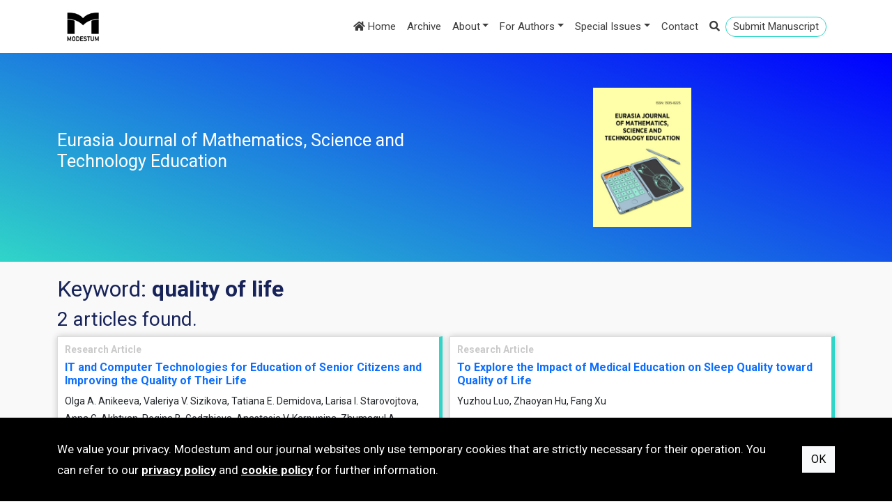

--- FILE ---
content_type: text/html; charset=utf-8
request_url: https://www.ejmste.com/keyword/quality%20of%20life
body_size: 14744
content:
<!DOCTYPE html>
<html lang="en">
<head>
    <meta charset="utf-8" />
    <meta name="viewport" content="width=device-width, initial-scale=1.0" />
    <title>Search Results - Eurasia Journal of Mathematics, Science and Technology Education</title>
    <link rel="stylesheet" type="text/css" href="https://fonts.googleapis.com/css?family=Roboto:400,100,700,900&amp;subset=latin,latin-ext">
    <link rel="stylesheet" href="https://cdnjs.cloudflare.com/ajax/libs/bootstrap/5.2.0/css/bootstrap.min.css" integrity="sha512-XWTTruHZEYJsxV3W/lSXG1n3Q39YIWOstqvmFsdNEEQfHoZ6vm6E9GK2OrF6DSJSpIbRbi+Nn0WDPID9O7xB2Q==" crossorigin="anonymous" referrerpolicy="no-referrer" />
    <link rel="stylesheet" href="https://cdnjs.cloudflare.com/ajax/libs/font-awesome/5.15.4/css/all.min.css" integrity="sha512-1ycn6IcaQQ40/MKBW2W4Rhis/DbILU74C1vSrLJxCq57o941Ym01SwNsOMqvEBFlcgUa6xLiPY/NS5R+E6ztJQ==" crossorigin="anonymous" referrerpolicy="no-referrer" />
    <link rel="stylesheet" type="text/css" href="/css/magnific-popup.css">
    <link rel="stylesheet" type="text/css" href="/css/animate.css">
    <link rel="stylesheet" href="/css/site.min.css?v=_4IuX1RUyAnhMHIGal6DuamfCgS0zkC0aQE-QUDJ-DQ" />
    
</head>
<body>
        <header id="header1">
            <div class="head-top d-lg-none">
                <div class="container">
                    <div class="row">
                        <div class="col-9">
                            <a href="https://www.editorialpark.com/ejmste" class="btn btn-primary btn-submit" target="_blank">Submit Manuscript</a>
                        </div>

                        <div class="col-3">
                            <div class="head-right">
                                <a data-bs-toggle="collapse" data-bs-target="#search" class="search-link"><i class="fas fa-search"></i></a>
                            </div>
                        </div>
                    </div>
                </div>
            </div>

            <div class="container">
                <nav class="navbar navbar-expand-lg navbar-light bg-light">
                    <div class="container-fluid">
                        <a class="navbar-brand" href="https://www.modestum.co.uk/" target="_blank">
                            <img src="/Content/images/modestum-logo-2.png" />
                        </a>
                        <button class="navbar-toggler" type="button" data-bs-toggle="collapse" data-bs-target="#navbarSupportedContent" aria-controls="navbarSupportedContent" aria-expanded="false" aria-label="Toggle navigation">
                            <span class="navbar-toggler-icon"></span>
                        </button>
                        <div class="collapse navbar-collapse flex-grow-1 text-right" id="navbarSupportedContent">
                            <ul class="navbar-nav ms-auto">
                                <li class="nav-item">
                                    <a class="nav-link active" href="/">
                                        <i class="fa fa-home"></i>
                                        Home
                                    </a>
                                </li>
                                <li class="nav-item active">
                                    <a class="nav-link" href="/archive">
                                        Archive
                                    </a>
                                </li>
                                <li class="nav-item dropdown"><a class="nav-link dropdown-toggle" data-bs-toggle="dropdown" href="#" role="button" aria-haspopup="true" aria-expanded="false">About</a><div class="dropdown-menu"><a class="dropdown-item" href="/home/about-us">About us</a><a class="dropdown-item" href="/home/aims-and-scope">Aims and Scope</a><a class="dropdown-item" href="/home/abstracting-and-indexing">Abstracting and Indexing</a><a class="dropdown-item" href="/home/editorial-office">Editorial Office</a><a class="dropdown-item" href="/home/open-access-policy">Open Access Policy</a><a class="dropdown-item" href="/home/copyright-licensing">Copyright & Licensing</a><a class="dropdown-item" href="/home/archiving-policy">Archiving Policy</a><a class="dropdown-item" href="/home/journal-history">Journal History</a><a class="dropdown-item" href="/home/advertisement-and-marketing">Advertisement and Marketing</a><a class="dropdown-item" href="/home/publisher">Publisher</a></div></li><li class="nav-item dropdown"><a class="nav-link dropdown-toggle" data-bs-toggle="dropdown" href="#" role="button" aria-haspopup="true" aria-expanded="false">For Authors</a><div class="dropdown-menu"><a class="dropdown-item" href="/home/submission-guidelines">Submission Guidelines</a><a class="dropdown-item" href="/home/publication-ethics">Publication Ethics</a><a class="dropdown-item" href="/home/editorial-policy">Editorial Policy</a><a class="dropdown-item" href="/home/peer-review-policy">Peer Review Policy</a><a class="dropdown-item" href="https://www.modestum.co.uk/home/article-processing-fee">Article Processing Fee</a><a class="dropdown-item" href="https://www.modestum.co.uk/home/language-editing-services">Language Editing Services</a></div></li><li class="nav-item dropdown"><a class="nav-link dropdown-toggle" data-bs-toggle="dropdown" href="#" role="button" aria-haspopup="true" aria-expanded="false">Special Issues</a><div class="dropdown-menu"><a class="dropdown-item" href="/home/special-issue-announcements">Special Issue Announcements</a><a class="dropdown-item" href="/home/published-special-issues">Published Special Issues</a></div></li><li class="nav-item"><a class="nav-link" href="/home/contact">Contact</a></li>
                                <li class="nav-item active d-none d-lg-block">
                                    <a class="nav-link search-link" data-bs-toggle="collapse" data-bs-target="#search">
                                        <i class="fas fa-search"></i>
                                    </a>
                                </li>
                                <li class="nav-item active d-none d-lg-block li-submit">
                                    <a href="https://www.editorialpark.com/ejmste" class="nav-link btn-submit" target="_blank">Submit Manuscript</a>
                                </li>
                            </ul>
                        </div>
                    </div>
                </nav>
                <div id="search" class="panel-collapse collapse mb-3" style="height: 0px;">
                        <div class="input-group">
                            <input id="searchbox" type="text" class="form-control" placeholder="Search" />
                            <button id="searchjournalbutton" class="btn btn-outline-secondary search" type="button">
                                <i class="fa fa-search"></i>
                            </button>
                        </div>
                </div>
            </div>
        </header>
            <div class="enter">
                <div class="container">
                    <div class="row">
                        <div class="col-6 d-flex align-items-stretch">
                            <div class="journal-title d-flex align-items-center">
                                <h1>Eurasia Journal of Mathematics, Science and Technology Education</h1>
                            </div>
                        </div>

                        <div class="col-6">
                            <div class="enterimg">
                                <img src="/images/170/ejmste-cover.jpg">
                            </div>
                        </div>
                    </div>
                </div>
            </div>
        <div class="main-content">
            <div class="container">
                

<h2>Keyword: <strong>quality of life</strong></h2>

    <h3>
        2 articles found.
    </h3>
    <div class="row">
            
    <div class="col-12 col-md-6">
        <div class="article-box">
            <h4>Research Article</h4>
            <h3>
                <a href="/article/it-and-computer-technologies-for-education-of-senior-citizens-and-improving-the-quality-of-their-7727">
                    IT and Computer Technologies for Education of Senior Citizens and Improving the Quality of Their Life
                </a>
            </h3>
            <p class="authors-text">
                Olga A. Anikeeva, Valeriya V. Sizikova, Tatiana E. Demidova, Larisa I. Starovojtova, Anna G. Akhtyan, Regina B. Godzhieva, Anastasia V. Karpunina, Zhumagul A. Maydangalieva
            </p>

            <p class="article-biblio">
                EURASIA J Math Sci Tech Ed, Volume 15, Issue 11, November 2019, Article No: em1768
            </p>

                <a href="https://doi.org/10.29333/ejmste/109504">https://doi.org/10.29333/ejmste/109504</a>

                <div class="PDF2">
                    <a href="/download/it-and-computer-technologies-for-education-of-senior-citizens-and-improving-the-quality-of-their-7727.pdf" target="_blank">
                        <img src="/Content/images/pdf-file.png">
                    </a>
                </div>
        </div>
    </div>


            
    <div class="col-12 col-md-6">
        <div class="article-box">
            <h4>Research Article</h4>
            <h3>
                <a href="/article/to-explore-the-impact-of-medical-education-on-sleep-quality-toward-quality-of-life-5487">
                    To Explore the Impact of Medical Education on Sleep Quality toward Quality of Life
                </a>
            </h3>
            <p class="authors-text">
                Yuzhou Luo, Zhaoyan Hu, Fang Xu
            </p>

            <p class="article-biblio">
                EURASIA J Math Sci Tech Ed, Volume 14, Issue 7, July 2018, 3013-3020
            </p>

                <a href="https://doi.org/10.29333/ejmste/90629">https://doi.org/10.29333/ejmste/90629</a>

                <div class="PDF2">
                    <a href="/download/to-explore-the-impact-of-medical-education-on-sleep-quality-toward-quality-of-life-5487.pdf" target="_blank">
                        <img src="/Content/images/pdf-file.png">
                    </a>
                </div>
        </div>
    </div>


    </div>

            </div>
        </div>
        <footer id="footer">
            <div class="container">
                <div class="row">

                    <div class="col-12 col-sm-3 column d-flex justify-content-center">
                        <img src="/Content/images/modestum-logo-2.png" alt="" style="height: 70px;">
                    </div>
                    <div class="col-12 col-sm-3 column d-flex justify-content-center justify-content-sm-start">
                        <div class="text-center text-sm-start">
                            <h3 class="mb-2">Publisher</h3>
                            <ul>
                                <li><a href="https://www.modestum.co.uk/" target="_blank">Home</a></li>
                                <li><a href="https://www.modestum.co.uk/journals" target="_blank">Journals</a></li>
                                <li><a href="https://www.modestum.co.uk/home/contact" target="_blank">Contact</a></li>
                                <li><a href="https://www.modestum.co.uk/newsletter" target="_blank">Subscribe to newsletter</a></li>
                            </ul>
                        </div>
                    </div>
                    <div class="col-12 col-sm-3 column d-flex justify-content-center justify-content-sm-start">
                        <div class="text-center text-sm-start">
                            <h3 class="mb-2">Journal</h3>
                            <ul>
                                <li><a href="/">Home</a></li>
                                <li><a href="/archive">Archive</a></li>
                                    <li><a href="/home/about-us">About us</a></li>
                                    <li><a href="/home/submission-guidelines">Submission Guidelines</a></li>
                                    <li><a href="/home/contact">Contact</a></li>
                            </ul>
                        </div>
                    </div>
                    <div class="col-12 col-sm-3 column d-flex justify-content-center justify-content-sm-start">
                        <div class="text-center text-sm-start">
                            <h3 class="mb-2">Terms</h3>
                            <ul>
                                <li><a href="https://www.modestum.co.uk/home/terms-of-use" target="_blank">Terms of Use</a></li>
                                <li><a href="https://www.modestum.co.uk/home/privacy-policy" target="_blank">Privacy Policy</a></li>
                                <li><a href="https://www.modestum.co.uk/home/cookie-policy" target="_blank">Cookie Policy</a></li>
                            </ul>
                        </div>
                    </div>
                </div>
            </div>
        </footer>
        <div class="bottom">
            <div class="container my-2">
                ISSN: 1305-8215 | e-ISSN: 1305-8223 | Publisher: Modestum
            </div>
        </div>
            <div class="policy-banner">
                <div class="container">
                    <div class="policy-text">
                        We value your privacy. Modestum and our journal websites only use temporary cookies that are strictly necessary for their operation. You can refer to our <a href="https://www.modestum.co.uk/home/privacy-policy" target="_blank">privacy policy</a> and <a href="https://www.modestum.co.uk/home/cookie-policy" target="_blank">cookie policy</a> for further information.
                    </div>
                    <div class="policy-commands">
                        <button type="button" class="btn btn-light" id="btn-accept-cookies">OK</button>
                    </div>
                </div>
            </div>

    <script src="https://cdnjs.cloudflare.com/ajax/libs/jquery/3.6.1/jquery.min.js" integrity="sha512-aVKKRRi/Q/YV+4mjoKBsE4x3H+BkegoM/em46NNlCqNTmUYADjBbeNefNxYV7giUp0VxICtqdrbqU7iVaeZNXA==" crossorigin="anonymous" referrerpolicy="no-referrer"></script>
    <script src="https://cdnjs.cloudflare.com/ajax/libs/bootstrap/5.2.0/js/bootstrap.bundle.min.js" integrity="sha512-9GacT4119eY3AcosfWtHMsT5JyZudrexyEVzTBWV3viP/YfB9e2pEy3N7WXL3SV6ASXpTU0vzzSxsbfsuUH4sQ==" crossorigin="anonymous" referrerpolicy="no-referrer"></script>
    <script src="/js/site.min.js?v=EJKkZjkQHYr9dB3lsQqT19kvQ4NgoTMaCko9vXojAI0"></script>

    
</body>
</html>